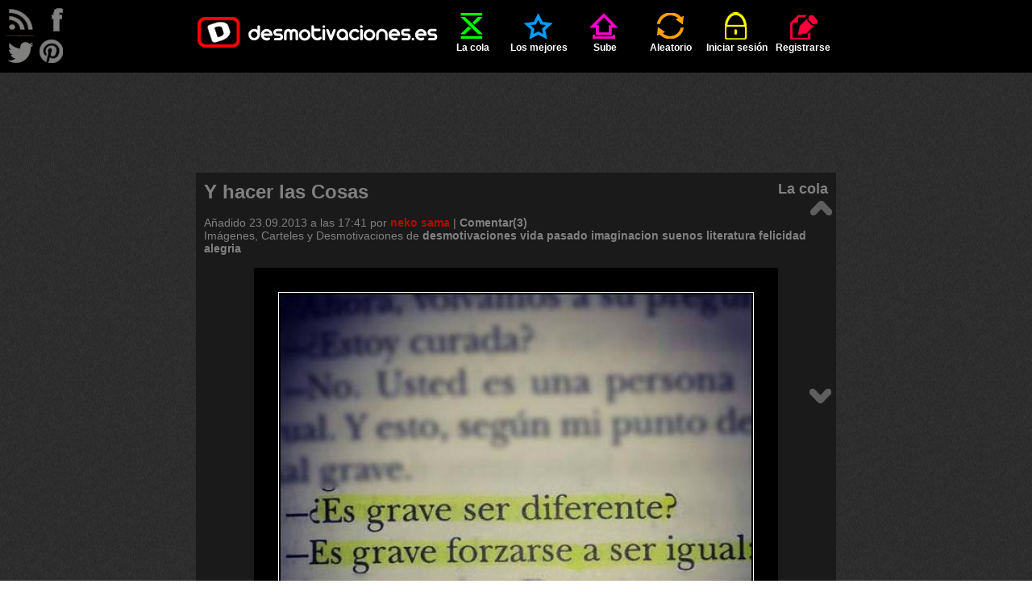

--- FILE ---
content_type: text/html; charset=utf-8
request_url: https://www.google.com/recaptcha/api2/aframe
body_size: 267
content:
<!DOCTYPE HTML><html><head><meta http-equiv="content-type" content="text/html; charset=UTF-8"></head><body><script nonce="QoDk0_PqwN_2ftW7kzSVig">/** Anti-fraud and anti-abuse applications only. See google.com/recaptcha */ try{var clients={'sodar':'https://pagead2.googlesyndication.com/pagead/sodar?'};window.addEventListener("message",function(a){try{if(a.source===window.parent){var b=JSON.parse(a.data);var c=clients[b['id']];if(c){var d=document.createElement('img');d.src=c+b['params']+'&rc='+(localStorage.getItem("rc::a")?sessionStorage.getItem("rc::b"):"");window.document.body.appendChild(d);sessionStorage.setItem("rc::e",parseInt(sessionStorage.getItem("rc::e")||0)+1);localStorage.setItem("rc::h",'1768518821868');}}}catch(b){}});window.parent.postMessage("_grecaptcha_ready", "*");}catch(b){}</script></body></html>